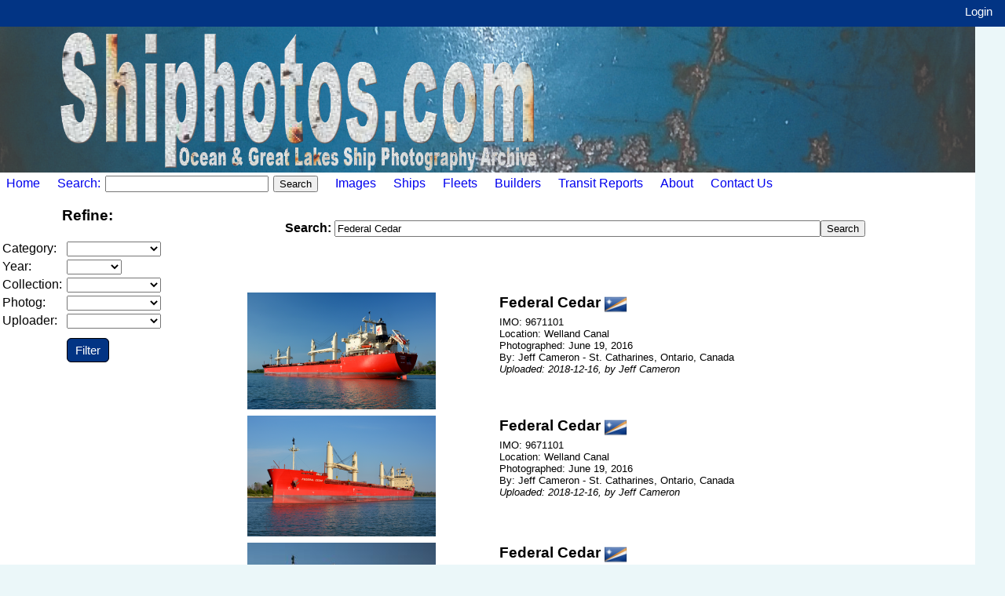

--- FILE ---
content_type: text/html; charset=utf-8
request_url: https://www.shiphotos.com/search.aspx?Query=Federal%20Cedar
body_size: 21050
content:


<!DOCTYPE html>

<html lang="en">
<head><title>
	Shiphotos.com - Ship Photography Archive
</title><link rel="stylesheet" type="text/css" href="Main.css" />
</head>
<body>
    <div id="Container">
        <form method="post" action="./search.aspx?Query=Federal+Cedar" id="frmMain">
<div class="aspNetHidden">
<input type="hidden" name="__EVENTTARGET" id="__EVENTTARGET" value="" />
<input type="hidden" name="__EVENTARGUMENT" id="__EVENTARGUMENT" value="" />
<input type="hidden" name="__VIEWSTATE" id="__VIEWSTATE" value="0WC2SQA4/kJAWk6//eZfmqpmgp5TzZGo8GhVw3AdfeC5fp3iQN3qkQ3+dkqItcSnixnDT/DOapviuvsLPwGip7wzuGhQZ3sToL2WZ083/ZceDyKEKs1SGOcWT8HL6is2hLCeJU8Yfj+c1nnj9MCamGc5XKmnSU+WZtkTKGlwQqg5SM8stefLWUxW6exMfI7FQK8q+1ihsubeVFpmVEONlxa1hi/HC6dotJBdyhXie4CfRRGxBMD2s1d2WaVfC3BMJKdpxJoO7OVDPtHscEvJlTULg3ICrPYdF/HdZiWO2gTNAO7Ngh2pf1rWKzJH5gFT4ayMAMd9/wSI/J4dLXVQz73knYGAn9C6rqGh2jVeYYJYtnv2PWcikUzwRO9+Xe4ybKBQLQ0qYmkBKmaxsOgSbmro5eqINKzM+QVuFoEIbTWxPnZIiE/sJm4Gy3aGFkFBr49ImXcyyaiiPY8ByS+Cxl4A2on0T2jGOEH6fsxzIEZAZogfpWdN1UKQgEA001ND9EBA82ma+0HQHQ3Bt8bkN8mKNZv3PXCFc7wqN368gCbF3IUvhilTHdMM5WyFMwkqZ2pTOGk/n7LtWdaffllJADO5/56JEa4nM7ho0boQZpGzIho1BHK5aAplDneXBkWrPX0RF8wZoUpWD8OPrZPeQusYo6LfRFRBfJVzdRkt6JBO21y6OrUsm0jjQjRRv6MJQ5Zwp5M7A1DbLnRycGdKB/sKdQg6GFTqYk6F0+N1n9ZqT+2Dqplmkal7YlUoOTaEZThIpiTcEhfL1e8cLf5t1ubBUmeNR0nkr6bKxbfDd84xle+3mmcHc08ZOEt6Siy0WZ9t6Blmp/7Co+QT6XJMdZP8wQZ7JOG0LMgZk0Ky2n0phXBPEz26NylkNn6svv4rPcYiaFL7pufxVHSn/aAcRUKI7jVvx42CtnVOSZiScr0NS6R7XokWi5JkT6ubAwGOCFiJsnOtJYxq2mc6yldw1ATvDF82P6WjkNqkaUQt/S78sH7P/[base64]/jJMrCyIQj+/r2Iczl+/9MnfBGjBpjZwz//d6XB4BOrhqjHpnpgB8BaxXaN7LM+YqNS95HtTgP38ikD/uk/8mkzRuU2ZiwDHLg5lbUwVZPYAHiXaUa3t0hy3KEmColJHSRJiAGI0TkXQSW+GTWyUNz+YdNHKBJ7EbNEtvdMnyJFGNSAkpw4+TEsEg0uir4xdL2D6MwDp12uSznbzXIdfQkticqhYCYNn/pxZupRcMoJfDofgSUc1Z7O3Mo2qhgEsU0un9E4YbV6p8jaiPyh4Zj4cheUQYTCGAbFj3U3Np4HTZEXODGqr5CrCOmjDoP1OUm0imjNRN2mwTulZgz3JO3y3pb8HF0YR2dRMKdgmqyk3KTwDOxkRgHZ4bUo9fLKxkG01rRS/xEHwDbAsZQopePMI1Yx/RyB+yhTDCEmbARMuKBesLLcyMFRih41ZaJJWaZpVKdJyxQ7Bv32bqW3fQIA2hj6B1XRNL+4wHzn+yBXeksXBN0q+wvM69F73ILHKNhSKgoA6BIQjm/7XNvY6YxRawcxYBgsVO9gBm2e+D05HPvIASV2YddJbLNpzENCgPcLXfFE8CnZStMq+SsF9Yza+WT4xE+7w0kOkWXBbIiOqMrr6bSDYhK4vMcoFWnV9PZDiBWdV+y/8pp9Kk0vNRf/ZLD4Z2IFDDEV0K63RnGHXG9B8alTdDMKAgxhgBYTVTyOwn9C2pRA2mJN2Xj6XT0LxQhDbX/ZK1oFxs9PRSKF1wnLJkbPjiSxtFiwH2tP8Z53+5YSOybQsYvW+5mv0H0t7Bbwg/yJJmvaiwtimCBt2P/njDCJ0Vg1bOLRPRrhWGsrKtsIHDqMz1LzP6IcuhfaoaztCfBqNkkT9Q2pegLiJ//CCqf7sujwmLPaxzieVgYfybphTWFv3IytZI3qHAYUibzXtdwM2tU2Ok0G701BDPgw2LlNbCngMrD1l+bYEo/F/NLSZc3zADap+UlWcXQF0vmQZuMqfVOktR/[base64]/RUM/[base64]/8dZi2YtaBujSbNiSHBUyeSmtoEmDNV5o+OiMt3lnn6w5HCuM88yglf1Zu6WtV8IDC3pwrLp7DljUcbJ1hSl9XWf/Eu7Z+0jJZcT8n+lSvNrYfoXp0oDIQZAX5v1s2cXm7iE7zTqGT1/IUPOLj5A+6wkI7T4WyoEne4YJRkDY8Pq6YRTMZgLzAjza1c9n+mwtWFhmfHVLSyaqgdSpdCbzpp2J90fJg1GdIRqKgWT5tuokC5p6ZR8wOYI7vzUiZq7vcro6RIg9g8Mq+wbWGcdqnctwhBHjSKb36EwjHcGnNtZ8g/2xQ7UUVPm+k59bsf6VtZz58nW13+EvJtcGTHDMzN9ccbOGRe+sDdvr+3lxhKBwcdxg1MTQ665tiahvkOzp0JtZ1b/7NXvfVtm0xEaYmM0ttBMNHt2iiQXKI/oLQ6+fOT5B+SQuCN+DGNHQm58W4ndySREqISKqRfUiDqY6hD47WBcdOxBBWcCdqNWHca+WlEYrOmhPGLLoP/0wpG/XbNk+GhTItoYN5WBwkD6jBKdRHl5bIFr59CgWNIDrpApYm+x7paY8J0/NQ1em2GzYi8CAuws6xSDCikl3Bxx51+tonMKzK4LTxxkP4L1XqKLnqBEvVFpPme35HSr43X9j6DYPtGT7p3xHsn1wcRt3Xeh2EDVllzcXZFAU0+pFzrbyWUdFcU5ZJjDWVx2gAAtF71zvS9O0W1mys3Buoj4vohmZqmRUX/TjXR4nm62/AhCkQcI982CLp2yQwFekHFOObRj+MgdEMK90/FvDfQDXwGsBN6r84vt0WYTYjeOlfYPTbxv09xqvnPeKVrIibOuzOSzWqJRMBP8Jxw55XVd3HCZQ5jBAYyImW0pLRAffkD9dNYIEA0V6aStQJCZrVDZBftY9/ApLYMnbZnkd3/g5X2iJyo/tKCi4TkGvo1BxS6MtOoPPU4PYBouIvdaRSsfVvsQrV02Jk+6LOGKKlNYy1nARkLfRtO38XkpfTQjHSVlHXUbP/GYilQzggu0/pMffqIZajgVnIfS0y/NaS+E4EpGwksHo8Hjh87oowGdOyHzpBtKuzr9DmuiC/x+LUcFv2ODSL9xLkZu1+A8bN5iqkL3xK8B2Zqv68zS3d+EQ9D7lBo7LH+sv0SSRxrsf2uqbOC5zB9shx+Pf4+Nv1DoBZNgdmQJBVTmPdklzJbd6c1mH6YBNnoczPnr2VdCzCeuY2Xs/7ZyZBU3ZVScBmzZA4LLdMZ99Ukb2Wtp3tbT5aA1p1dQ4GRrJGm+zHxzQY1rLSfsqoQflrjE51jHolRHO84nkdpjfFxirOpZtxJZRLqOCzSlh6b8yiTXHktGJ3reGbNhgsOaNHOpTGOuGNhZZpFLjLwEsM5AjRgrRQN+bR7glaIURJAzncz71pEjxOQ3vP/YldSz2JQ+UMG8S3+ujiJBi7Ixu6rGdNQajodj95rCeryywOynJYKNGWKnWJ5WhtS/2BGs4D8HbaY8evCSjABPIncLfgJ3zOzkBleD0qZ5ZAxfZOLNgZzTnrx/7oFXTv4V+KtvR1pBVKibovMS1p7kjhAtW3CtAmIR45bMvHj01s8tG7N9N+zP4YOys2pSO6K+PgwAleyzOUr8J3ZqfmL8HOX0MvLDim7c49kskvDauWb4MnX4h+KMcHWqSLQ7zQCzLYQ1VjNaYpNOW/[base64]/ygUfL/zszraXRFPK0BplWxFLfwbD84jXbrl+IntYYFNJzKAq0j68SewPs/RD+3VaB8FDxYSPKq+SCvOyz19nR3G3IYc22zuhH4T56Qvlb5CyXwx3mbi2nGrjgmQRoOLEHA2DPHHZ92j98tY4pSwKhkzyMOEaTYH2BHcqz09voy7zsT5MLtEG8iSukNsW08F0HWu6ncEQkFRufvNk4Edeie/OuZ2U29qyc1XqDG+N6wLc4Dogeiq4BD0maUK/2oTCjAok9y4wGlviphkAgxEBYtOJske6O/9zt3tQwD3XO6g6lg3arT8PcCdeGLpdjhWDHf9l6PNbhVCS+xRuSJHtRkqwxB5nRzVRk9lQI147KHRoUIPa2eCBvjiNc7GqIUOrOxcZ7k4K2V7uvWnhgqb8ZadMSvlR8J6TUBNd3tTmMmmVSaFRslls6AjUHlbAQyEFUoQYVBSDFduf+jxkzS2XZhFcuwR2uJb/IPft4oq0ygS1GqwlQDdijdFRLwPvI/gviD+XW5l6K8uqsMGS6BMt9tH+ZW5qqJ7xIdpUDv1tTcCqrxphrap4ygzuombnMsZhIMnW8QomvXr2mGlFQcp8cFk4HjzohUN+JtORGQURqMRYaA/6U3A6Hi5Fxn6U0IM9vSsVaQ8Y5xY0CTbu0p2fg39MjICGFhAZu0zy3gp9uMQ7dWVplnDwu6oln55PVgKvIKa8Ark4YKuiOAnBwjeukEP0gFw78aMhslkOJ2ywWPLAzl73GUm4gsJNGf1HPrr7P88stqaJGmVyICmmXl+RuyN2fQuOi/wcKUxPdjtZEf1heQVvYWeaVvlqEgifVXxGwAYZFPdtOxPk2G7CQL94B0h+1RB+m1wAp8JnTzhj9E8Qnf+8wiDUcqNJ8+ry8NbTMezIJqo0OsMTCTZi0UQrp0dmYFjed/TJi7ae/p3Shy4upORbY90k6FQnvXJcN9Nx+5hZsDA4frLsluVtKSqsr84z/2hH2PejIXkxNpLsp3mDAa306YABZ0DfSUQpErCDBrcfm2bJoT/dDMy2i0/kln15qxZjyh/VxvwURbTXdKhSkP/VmW6pFVuDIvaU5+uZS8BrHr2PMsXnpe0flBJ6js5C6G9Udk5D+RgIfwn8mD9FWGJnVWJsdyiy2RoV3Cwa+6ULXZ9ZJGH+uYB8Mvhi4fukyr/pvOZgsbIIEa77fDYGDEYPZSwomrMKLvGymSXQ3yzuHcCJDU6J1tQi3qvjNAb1DUQ+zeWebb8ho07Gny0jckaaVJXIofP93APi5ibmhoo63gVB+aGOWy7B0/+lmvIRBKWbPID3NLNvkbIo9USstYTgyzeQj+zn7nfoTD6hGvwCdoUD6/ZUeelsR9/r93oWuVn5nU2aGGkSZ+QBSjgdsdp2d9c/Xg3WM01xDoepenh4O6+kuHkW6vMro56fSPC7XFhmJpxYM7u7sFNYfdEKq1cOr2FZWtIlpSQ+IbrCghaXjpu76zDxO44tB8YSPEdyuhvO8RRTuaws5nExLht/bDv0cusC8gI2fgmk9myYuqou4/Dz/Iyj43oDHzUBnDtjb17kfUq5mTBL192YE3qkD9LdD8a7RVy/iKTD1QBHH2kl1RyTjPTBIIfKQtBYhkoT0beNtOBiHyhah3mPp0IxUvytyZ8Ltq+Z8XYpIXShsnveuTIMe1kgoGrVd8+8CfkuRcDDpmyi7WW9oPrj+GIvooefADk7OVyvJgqguf1yV03F4dBDsn/SdEs1temyRDevXFzOSxVIHUQL1rBV52nNjdfTt6Ec9/n80zhxRnzZduFsGMkSW58mDpenu6y7CKNJkh6vWeMXxWprTF6/PEly8vGI7yFn36uViVU2gu7ohihfxzqGsNUgxJKITgCyn+m9DP1f88cRoxHe4fAZLaJqsX+ZGKoJ5ln/F/hedQ7nqQ0trrvKX4zaJn2PRcM9hOsG81NJ3Nij4r9N6SHbVWUpMIY0dqIMGfRuOVnnTwo+ImQvJtElySALIRgMP6r8zK2Jz+NdFah3j+FsMqHEl3PsB5sT29AZwqpWdTY4n28j6WfHjg2NeIRpERbIzzVhu+aSRHlfu7OUBC/baYkK8Bb+xuKY2VIO3S8YPCvUzRcwjA8ucFNJsJwoN1RpsIj/di75j5UN47PKfqEazCmwG5qmg/X9/wsgorRCQwH4uWXS3TZ4eaMda1QFc9K+qt8mVhIo6IjuCOnGwCz8+pa79dDF+P9gBeshYlRnf30gnT4xvO5uhZds0JMO8ZYsTG04mH9IH6hWhT6Y0DKOOKTkBd8EOZC0IKp9xapdVT5Gdo14VOWm5DwFiKY87q3HlEygqilEDTiEcp8GJ1wk7FliLO/K0a9gmAUyJsOTYUPoYlC/2i9T48yb72u013FieGW8e4OZEcpg4KJP7kyrhT4h1e3sJHTYkA5A0Tc+YYKn5v1cBe3zfkPriNIyimh3iGWTvnfOttV2tZ0l0L82RnXW7K4fSWHHrquR6Ery8u3oIki78cSYQy5aBTzofR0bpm1oQuK4LHlC51oT/C00hkvjNsf+4WfWUrkz9iCt+k89OyEwkpTzzV7rIPycuudBbjqSwMruFjKDh1KXmXDo6fAtJEaPiSkk8R6/BDlgbZBHXVi84nINC/j9lcua5GLOHr1eETLiL6vgdmGzduP3k3Xy9orgMhelb+zqOkhMUcM5jRtPmwbrTUmdvwARRT0QwyFYZO6zau8QBUonIwP/siewrs1ZlaqGtsp7iHyr9mYlLiBTj61wbtrTgJO3EVuE1h7weeESRN2FL7wuIiqB/[base64]/bMA+v/[base64]/mH2hr0nAosF8ds4qT3mbSTh2nq82qSsgIHIggMQUGVgWhQltaTvUv4LckqLW3izXZYvOFGYFGFzJfT2GkY9rEL9UoFShw4oSfhBmPyA4FcRle6catoU9wTCFHbRMpFoA9pEEDJw6pIHMMG3PKz3ybzscIbWj8q3+Pe/1dh3eQ/BDy8NW+siDx0yvzd98XohNoVb1cbl5RNinZEs5NRHwXQyHN9P9viKcNG+w+6fa7pFIOwv7FNjwYS0c46m1px0FwlpDjI+2KYeRMkFqmtOEoO9svPd39LR/ZhQnIMZ2Q8Y3Azr+KTdYueZ0mH11l36QFxc+86tZBegj3KpZwE5xOUrTMFx3QdESKN+XSLKlqDroLp+6TLkIZwTRQ2PmRK5+CmzjCR4Sear0ppAjgF7qxYsQnRo+E5mftfLY6KsXP1S/pKS2TglLxwN2q59l4J4xiaJdhXpWh3iDWCCtepETrorbxVhrEQYLKeHUAVUKso+/EEYLTSj19U/8p+RC/ovzUNdzRTD1yo5HH0/lcPVCHrKx25B96sm/pQUZRd7zHO3cqBZc2SBANOzWBURdtcgn8Zwaz29UBeawXMmXDwrHyb1yTDllfghEkU6R7CNwEr4etyndR65Sj/8dwwhVC3F2w38fXcyUFKGozQ/LqAFzyPN6TrkERJ2Mgd+z5mRNJ6oc4/X504gz6Y2lqPh5yUEvYMGxSgu0VQEUAitpydSwrN2gW1kIYc9+YLkZfgCTMv5KeEsZUCl5QzRoUrGajwMda/CLcAFYInBdxxUYShAM67TLphe25toX4z6uokTZCTK7OsaTCOODHVhXuYuQ5a40A7Si6QKo1xmoH5vER1ZfUoRAnK+z0KpWkQohJu3Jg+P1Syk4AL2cJlmVk6CCpYoFT+bHcvNtxnTMqkTQDiZIg5pI5eDkepkDN4FRskDsjT/+ZarkyftQ/9YU56rgaEX1CUjRmRkVRztvGZBgsy4cAkaAPMELbB6UI9dyY+Pw28M/vFlohhakln3+wMfhucyjnLqNC8YsQYLl+o3xDMNoM4m2hNF7Yft8YntlFA/c2y4LxdUOBZgz+7DKRxkzlQZuIRg3RUVrC+DA8uW/xOGX5dQn8ChFuDLrUKTPqmmEkYZ7FN9cq+/zhmjUbBbumNQM9pFYgzI1nK9z4e3QHEURNA4vB8gynEpqQpauOhTN6x32OX8nAtQDEvAkYlisbFP5XrmR/MMwY7x/xlbKW0sVb5MfdNzPPD5futI4JSJjn/lR3Nepe5nSV8JLinVh03z6MDC5X0TvRpQzsTg9R4++US0ErJthH5JqwS+PlXDS3EQcQ1xEVciuVANnmMiTM2ewBmWnPiyahtK/EXzu9TVTMHxxc7DJNt+Rwsc/x0TvFPVznki4azdJ8h5lsks2sddmoRve+T91tJiVJ4dWyX8YJX1fTCGJgiFJZvqqjOFP66VgY/6oRGp8MihhSSZMXrLzWUGvWWYDLvNhmnxi2Q+gWp88aOC3dDdGVs6nN0lW3a3WGC8G/AifhIrwlPgOQy1XSBXb62MxeerjlPmFcTk0fhgFilR1gaMPjAr+/xxlyMvRUhtvyGWe1fgNlzH8aT/NAot4LJ/[base64]/168ajjdYP1Y/N7NUqnAGX4rtI75GFfDu2UUzbKPvB+wk32nNguZN1Of1K+HsuRBrJrRiEVpnoJ2e3hRLAjUd2FKPbUh47srGQGGO3j+Nt1aE1bOlI50pnDZs/rLfKwogC5DKHH+FZLPr2W1G30U+EqVU65axUm6BE7easr/bAwdE8hyw4BXHDResj7kLjTaWSIvJXBM71rTMeAD06qTbZ5nnldITlyX/Us2Q6osBfJG7er6ZqnQg//+QqhEo9QqInFRpsaGUxWMY+/Q/uhlbHnHvla+wzhYeCS/jVuuR6D3ePbwzEUzsQ0EFcftq7g135VfdRz5mAUC7Bel+voUV8pd/wts7koxMpcBrCgUY6aLaIlkGRUQlnyuEzPbAU03hb8MtWcUXku+VHyZ355AILisUUfndhPphZDVuXy9kxUDPC43fjJIa+xrO+BshfsU9hWlWAUMg439CSYvnLOq1AhbhW6J5rudvE5a4IZEiNXnAFBPVZhXSUJntTj/zUWmyHIpdtZFCtFjJrXpAX2NBgOUrYIwyksauwPgsXfh2oCncfSis3b4qQnSC1WaDbjVtLyDYGrWYiyp8ME0riTgnbqfjOcrGLeR5KdVWS7t/Bvjyxr//onTuNDhrGVo5IIiSAnkdzuZ1PJFTVdRmHUF8c7B/b8fgvuc1nBVZU9JCiVRGK6NvFOYApIb7nfKKctgGUmYyjwosAFZ1/RNUiANhS7Mdg1o4KtkIajRZQi1xgSN/S8/FDcVpE6Lg/S8uRSY8gzQJP9Y4WAxZSvo9sQmng419v+PibrI2yjYZjzTi5o21l11UI5VS8j30iomCwrqbmP5pDvlBbn+zSXSwwlQ1h/TZzkcjeTNJ3hTGlDQzmWyCnBlwgW8jCb39w/U4fQtVG+9W8X+ykLVmI3pPCiOb+DDMsrf4mcbzyI0G/Cnl8TWF4815DthvgkmwmYN+oUinBZNSXd3kLKraRGqfpMHsZZucJwpu+8BTdxPlpfWWDwjCfJ18IHmIcO2qYwwJlPhVW1QdUpX+w4rznIp7wiBnoFXeAvLAdUXqr9PMHiyK8mVIrGOiTOm1T8Q1z05d5niqTGNwl6kKVSEdd8A/SJkSP7cgne/7KgidHiwq0gFCJpv6lphE5O/VwJyI+YC76nDpakRzoMyBouHRMhrh1BTY3Y/k6E2xHrHV1KnWbGaId/MNzd3Emr0h3VlswT+AzcPACKL68ZmAYzCFTTLUVTkcpsINRU5dlG9KLsOiFkinGok/ibBginAJtSEYXc8PVAjtOajXPbDMEoxSi+KaBmGIFpHAmOQY3s73TJNbGeMJPR51mDurj4zxSCTfey7CLovb26aOFGEgWzWXimtDRV95R9/uuu9fs+OI5Jrc2HtaNlaRd40H3m/qg4YnyShjn+yMVDfCshOLNN2sNmenU/Zv49q0Ox+MC9xBtoa97OHZ2L9+0mKCBoJ4Ky7HsIX+jMup5/6vInq36w0Y7fQeoJ6Buf+5fCRTTAzV49JoJnE5ik/1+VNotzUIzuOqJOvJVF8h3muYSDS8aa4mm3DBjPLf1zspKynG9aWDIzMOk7exdwijk+Bx2k30975QtHO4aK6IfKJ8VOs2zoXBYueTwAsrRdLQLyr0GXNoRWHMQV5u/Gi5mwrwwrPzmPayQVol4MIYqyvRa+5IpzZBQHs9Ua8AEy2H8m6Cp5NmOFKNiAMWQLJdByQ/CcRNS+VOR7Qjb9PUrVhy6TSWmRZ+5XiaI6T6vut66snyKy29bjOnUpmeo8kC2MzIcHwLNHzczkaMqAszy+ZSqxwPhCZK2KXLntTXSy/4H3oW4Wi6s7horEMcmv+G524mW/5H9hZvZmr+0TjsgCVlnX16IfVUN0svQQ62G4EY9HUVvBya5ooYaLAfaw2yZcBO/M7qswEo/YEZuwxxo8rja143sUC0MT5kwBRwgYnh7qPOmzcTHe3AeHdvUR+7BShcjCG9E1B3/Hz3+gR5IP0RypKGVuGWmBQ0ld2KkEuiIxES/c7tA6QyvYmrGPX+GMjVUavlKasqJD0oLR6oVNSHcig2/bQ23ZnHjyzrck8tthnwwSB0fghkiNqsnnxN+WWb28K9qL9Yd42lz4Zpf5qhF45kB2BSOiCPCCEFJx2HeGIJb9EG9whTgl1uKsm+Tefhc/8wjmBFQ12K3i7gXyp+udkpkNeKXCGix6okwz4IH3hoL2ERS7yAUojlpuptpRTa0UfteklU4g3MTMoB6pBrWpyZXtIDgrnAXcF34mwRmaSh8Q61BHAg63eiKmlkUWe6P/u8MbfQ3O3aBOo1+vYtJ+tpOQ2P/[base64]/JO0YjNkRmcTjqKtp69hPnv1S4oLODRNg9q0DXIfcN0SvBydtzEzTKVCBETju0H4X62J/kjJIJOem0qvWcn6FvC47BOyA5lDXWhcUgmZg6ZIChoeRcHBYoopx/+Pe9uNRIRaGUz8AibxjLiXtJ2N4TT5Wc+TQbXckhwAQr1JRDu3JNQM266F4nzb9Hst0VqtEiy9ljCTgwvGJj4/Ti/ypUI2Lf1Uc2KBuux7NbxO1lE7NBFJbe5CM+gzXWnJZBMZbbhw9NbrsMUFShStxRuXD6aja7CLPx3LJr9umJ2LSl5ZKkUYELD4X+l1ikPsoAjz/WV8Zuw/NMMI13a4uN01BYIuOVV9vwuDyG6P69BtCygSgrte7Ua0EbHFv7N57cZesmCTH7huCB3Vo1PVHjqqN56nDcBvFGOSjneLANw2j+Vjcfxxs/tUcf/zM9UiY17UuX75nRGWlIxvDLdRtW7KBVOi9DbK7zI5UxaM8hnCdbuIMQoPmPoIUCtdAHQlgbfq3hOkCALXzDICBxWZWkaXIZCOlfe0KKdBS6D+LTEiIAiP02hTItXZAyrYsTAdXxezXxTFxyU3GWkm2AgtZDnT/kLkBgY/u6mNSNJ0inY3JU1Eytxl40sHS5VaarBK7so5woloATiO7T796P3HgU4OdZOGoxCORACIBUUyXdNOPf3Uebpi648sO6nc2jp1l/ZfOUt/fLbGcCi7lum0kqQ+Cvpqa4otN2AAo5XrtVXfp8PNO/ap0npk9YFVEMYFZp0giwWRH1MmcYgydCPpPw32pTi8g6bGxUxCiwSbIHMoUXUGZjE3wewXwIwDpQYe28+qKjfMYfAR4wOd/8+Nt5rv5jit0oXoUKI/gzo5JmB4zQlR03Q3VxCwKMqxGgKVpI4lrxnGUFUM5ZpIoeTE/SuxzOgrOQB/Q8uw9JYCO0cGF+ZK2PyoWSXAsdEBSYu5zEOwEQrZqurh0y8XsGLHeOR3f8LP2SxOR0c6BuJDY4WBAOQPIDoR1s9M3x1OxsPWKlJfeYSkhp0HrQZ5hQ4+i9qrTUuFY7q5BiJvmpEhIEQblc4TH2qkX3g43CyBEps3JLgoBSvMTubTUsGjoLpiWuCUHbHzcYN/w6j/Sa/9OwX5R30ObUKsdjC9j3DDe7ElxscBxpN9xeGSm7WrOkdUxLFgfxFrnLIeQYs171kUvTSmQw51tAB80euiotrhnh/HzcmrDOcu+TV2ASVSUL0mZigmVWm+Av9YFbl6hoR3HiuRTZMOLqrF6or6+eEJa0bIj9U4gAGeK61Ql19AE+nAOZjqc/G3LWmpj9kNIKXew2wFTIjxmRVHQeATJbLxfj2lKwPWDB/y9EJP25I5h5FTAlhTL9qqCZHPfappvmQ1PbP6qEYCQdWm8LWajGzR8FSMwLMpJAEsWzI785UCwDBDHJrDlJFZ6wUbjGT6CAyOS1YtwTDOMzu9lpCfc7a4QZBqAe+bgxI/bBFYI3Qe1YYout0AnKohSTUEQDFWmejmOZn/8R3VoH5yxzow3WZbNkmSvCD5t702MuMQ1gKhnW8+WiljHQpkZCHBEySkBCtERJ5PYgWLpe3mv9sduomR2C0gvT11qqi8A50tGr2Uu3zcvsylIsHTishk/AFEO9pMnW3EqWwhtGV4snmRe5Jr6WUDAJ9MAgP+MmD6SaPKQ6uwdEhfvG4yySx1OkFiZaFewnQqGr2sk4sx72/i3EZ16SogSW8FED2y5u7Cl4lfBEMH39geHlAd3y97StsknoNdYrJOoXe35GXyH8O3VlQsK8FNaPsNfojR/qzFF3B6Ge0e0HxqoQuPEue+alUnD/ZLaiHsN5ocW1zyzZYKncQ7P8LB54NNc5jTzO8bbLiuZvGaojet1j6j/Tulq4TJA8FgFodOqu/hS1JPjtu/wO8EVvrT/izymEO0vwB4s9m1Lx5FKRNkLroNYRTuPQ/WGktlkGMF4/jHI0j+jjXTb4xiFHaUOvfX/1qss33UIihnrq+uRPCBkLb2i2XqCEuHj5JM17Ls/[base64]/rFX+ENdp1Vw3H+jLku7odXMYz1/WYsZouEFfjkxZWcCiYHreHIJNbN65w1kkE1KJLRv104RBq6OaxLjVHhxP2kaeNaA41sLj+BBPw/7v/37lmTuwxWShM/OyYZBJcx4/FXA7VKmQR0e2yJo5Z5FGsxMpzLeacPhpLs=" />
</div>

<script type="text/javascript">
//<![CDATA[
var theForm = document.forms['frmMain'];
if (!theForm) {
    theForm = document.frmMain;
}
function __doPostBack(eventTarget, eventArgument) {
    if (!theForm.onsubmit || (theForm.onsubmit() != false)) {
        theForm.__EVENTTARGET.value = eventTarget;
        theForm.__EVENTARGUMENT.value = eventArgument;
        theForm.submit();
    }
}
//]]>
</script>


<div class="aspNetHidden">

	<input type="hidden" name="__VIEWSTATEGENERATOR" id="__VIEWSTATEGENERATOR" value="BBBC20B8" />
	<input type="hidden" name="__EVENTVALIDATION" id="__EVENTVALIDATION" value="JfYgXzUoJkyV7LYvvCDo1kFcMhD18PMTd5Re5dSmhUtYam2aTWf9y0A3Ply3vALsOTShnMZX/VOZVAGmwM2+sxov3mykzJCUAQ4ZvcHDnh4UYX2Dl/WeqxGJfrL9g0rFQ0j70V8IE1L61PKcekXngHIU5EGBdEpaOPkRkwSxPx4yXueX8EajNc5Dc4qbEm8EL+Oqi4ZNspDwE6m3vlHSao45grZhkuqRxXs9yjcIMGLKeeuyjr0vxt8CwfaZ5bLBe55gPR+GgxJci4ZqESybrOMW/PchRmknPLn9h/xk0xw1Io7ZrV/GV1SFIz3WsID2grX5X1ZQ1PjN+pu6RoevFtYFcKwwEFbS6ErM/p3O+kz6VXaXsHS4qZZ+jT7cSQt7BEpv8Rl1e7zptNVRVpsiSLj2tjDf/ATJVwG0vRjMnk3QxfNGwGcsK3omJgwYe44JcNLvWMp9Uc+DFHfqjetmeFgIycGJMO25JfFuCCa3PQn49I/TZKqBfTTS/ISbhzD2qUODpR0r50YyjrGVRSL1MbcKLG7Y+dI8iEgsm7qaf9WG30iTQhg3mWbiT+8Hxacj5WyshG2J06AOF2UtEGeWMiV/IU0RQRFXNrI4TBj54SYYIbg5b+RAhfMtxqdfik/PwCSrpBNTbZzEQU7u4/z3KAi/gam9pO/79JrQnl7am2D47N3qrraBbNPz7Iw5PDIy12GRF20wOy0gA0JPCKL/VVuets1wjW0jLq0G/tLSFkWjWAC0rW1UkeFgUTOiMsQHVCntohlr93XwxIy5MP3ckiKmeCV7Trb7WVEsbsmnzTQFI6qWvCcAU6AlyoehKL3E6vzOQSMVu1RFlIb4WOcwZkDaczreQ+AsOdCRhsdKchQD+6mMSwM7gVLvKfn/a45SKa75Go/4a/i6E11cZPwCWAzFh2m7cDtSv8eCAvtV7px16sV+tWTVzsfDx+geTdKGaNTj0HdmS7XybaBmZXBitHvSGYn8f5Roz86RqBlIy2JhIjk5F0aNKodP5zQK37/l" />
</div>
            <div class="TopBar">
                
                
                
                
                
                <a id="lbtTB_Login" class="TopBarLink" href="javascript:__doPostBack(&#39;ctl00$lbtTB_Login&#39;,&#39;&#39;)">Login</a>
                &nbsp;
            </div>
            <div id="ContentRow">
                <img id="imgMainPicture" class="ScalableImage" src="Assets/Title.jpg" alt="Great Lakes Photo Archive Title Image" />
                <div id="MenuBar">
                    <a id="lbtMB_Home" href="javascript:__doPostBack(&#39;ctl00$lbtMB_Home&#39;,&#39;&#39;)" style="position: relative; vertical-align: central; text-decoration: none; padding-right: 18px; padding-left: 8px">Home</a>
                    <a id="lbtMB_Search" href="javascript:__doPostBack(&#39;ctl00$lbtMB_Search&#39;,&#39;&#39;)" style="position: relative; vertical-align: central; text-decoration: none; margin-right: 2px;">Search: </a>
                    <input name="ctl00$txtMB_Search" type="text" id="txtMB_Search" style="position: relative; vertical-align: central; margin-right: 2px; width: 200px;" />
                    <input type="submit" name="ctl00$cmdMB_Search" value="Search" id="cmdMB_Search" />
                    <a id="lbtMB_ImageBrowse" href="javascript:__doPostBack(&#39;ctl00$lbtMB_ImageBrowse&#39;,&#39;&#39;)" style="position: relative; vertical-align: central; text-decoration: none; padding-left: 18px;">Images</a>
                    <a id="lbtMB_ShipBrowse" href="javascript:__doPostBack(&#39;ctl00$lbtMB_ShipBrowse&#39;,&#39;&#39;)" style="position: relative; vertical-align: central; text-decoration: none; padding-left: 18px;">Ships</a>
                    <a id="lbtMB_FleetBrowse" href="javascript:__doPostBack(&#39;ctl00$lbtMB_FleetBrowse&#39;,&#39;&#39;)" style="position: relative; vertical-align: central; text-decoration: none; padding-left: 18px;">Fleets</a>
                    <a id="lbtMB_Builders" href="javascript:__doPostBack(&#39;ctl00$lbtMB_Builders&#39;,&#39;&#39;)" style="position: relative; vertical-align: central; text-decoration: none; padding-left: 18px;">Builders</a>
                    <a id="lbtMB_Transits" href="javascript:__doPostBack(&#39;ctl00$lbtMB_Transits&#39;,&#39;&#39;)" style="position: relative; vertical-align: central; text-decoration: none; padding-left: 18px;">Transit Reports</a>

                    
                    <a id="lbtMB_About" href="javascript:__doPostBack(&#39;ctl00$lbtMB_About&#39;,&#39;&#39;)" style="position: relative; vertical-align: central; text-decoration: none; padding-left: 18px;">About</a>
                    <a id="lbtMB_Contact" href="javascript:__doPostBack(&#39;ctl00$lbtMB_Contact&#39;,&#39;&#39;)" style="position: relative; vertical-align: central; text-decoration: none; padding-left: 18px;">Contact Us</a>
                </div>
                <div id="LeftColumn">
                    
<div style="text-align: center;">
        <h3>Refine:</h3>
        <table style="text-align: left;width: 95%;">
            <tr>
                <td>Category:</td>
                <td>
                    <select name="ctl00$LeftMenuContent$cboCategory" id="LeftMenuContent_cboCategory" style="width: 120px;">
	<option selected="selected" value="0"></option>
	<option value="1">Bulk Carrier</option>

</select></td>
            </tr>
            <tr>
                <td>Year:</td>
                <td>
                    <select name="ctl00$LeftMenuContent$cboYear" id="LeftMenuContent_cboYear" style="width: 70px;">
	<option selected="selected" value="0"></option>
	<option value="2016">2016</option>
	<option value="2019">2019</option>
	<option value="2021">2021</option>
	<option value="2022">2022</option>
	<option value="2023">2023</option>
	<option value="2024">2024</option>

</select></td>
            </tr>
            <tr>
                <td>Collection:</td>
                <td>
                    <select name="ctl00$LeftMenuContent$cboCollection" id="LeftMenuContent_cboCollection" style="width: 120px;">
	<option selected="selected" value="0"></option>
	<option value="1043">Capt. Paul Beesley Collection (Cape Elizabeth, Maine, USA)</option>
	<option value="2">Jeff Cameron Collection (St. Catharines, Ontario, Canada)</option>
	<option value="7">Late Willem Van Maanen Collection (1964-2020) (St. Catharines, Ontario, Canada)</option>
	<option value="4">Marc Pich&#233; Collection (Verch&#232;res, Quebec, Canada)</option>
	<option value="16">Terry McCullough Collection (Sarnia, Ontario, Canada)</option>

</select></td>
            </tr>
            <tr>
                <td>Photog:</td>
                <td>
                    <select name="ctl00$LeftMenuContent$cboPhotographer" id="LeftMenuContent_cboPhotographer" style="width: 120px;">
	<option selected="selected" value="0"></option>
	<option value="101">Capt. Paul Beesley - Cape Elizabeth, Maine, USA</option>
	<option value="13">Jeff Cameron - St. Catharines, Ontario, Canada</option>
	<option value="18">Marc Pich&#233; - Vercheres, Quebec</option>
	<option value="27">Ted Wilush - Hamilton, Ontario, Canada</option>
	<option value="59">Terry McCullough - Sarnia, Ontario, Canada</option>
	<option value="45">Willem Van Maanen - Niagara-on-the-Lake, Ontario</option>

</select></td>
            </tr>
            <tr>
                <td>Uploader:</td>
                <td>
                    <select name="ctl00$LeftMenuContent$cboUploader" id="LeftMenuContent_cboUploader" style="width: 120px;">
	<option selected="selected" value="0"></option>
	<option value="2">Jeff Cameron</option>
	<option value="7">Marc Pich&#233;</option>
	<option value="97">Paul Beesley</option>
	<option value="27">Terry McCullough</option>
	<option value="14">Willem Van Maanen</option>

</select></td>
            </tr>
        </table>
        <p>
            <a id="LeftMenuContent_lbtFilter" class="NavButtons" href="javascript:__doPostBack(&#39;ctl00$LeftMenuContent$lbtFilter&#39;,&#39;&#39;)">Filter</a>
        </p>
    </div>

                    <br />
                    <br />
                    <br />
                </div>
                <div id="CenterColumn">
                    
    <div id="MainContent_pnlSearch" onkeypress="javascript:return WebForm_FireDefaultButton(event, &#39;MainContent_cmdSearch&#39;)">
	
        <div class="FormCenter" style="align-content: center;">
            <div class="PageError">
                <p></p>
            </div>
            <p style="text-align: center;"><b>
                <span id="MainContent_lblSearch" style="position: relative; vertical-align: central; padding-right: 4px;">Search:</span></b><input name="ctl00$MainContent$txtSearch" type="text" value="Federal Cedar" id="MainContent_txtSearch" style="width: 60%;" /><input type="submit" name="ctl00$MainContent$cmdSearch" value="Search" id="MainContent_cmdSearch" /></p>
            <div>
                <p>&nbsp;</p>
                <span id="MainContent_lblSearchResult"><table style="width: 98%; margin-left: auto; margin-right: auto;">
&nbsp;<tr>
<td style="vertical-align: top;width: 40%;text-align: center;"><a href="/image/?ID=1085&Context=S"><img src="/showimage.ashx?id=3254" alt="Thumbnail Image for Federal Cedar" oncontextmenu="return false;"></a></td>
<td style="vertical-align: top;width: 60%;"><b style="font-size: larger;">Federal Cedar</b>&nbsp;<img src="/ShowFlag.ashx?id=12" alt="Marshall Islands" style="width: 30px;vertical-align: middle;" oncontextmenu="return false;"><br />
<div style="font-size: smaller;">IMO: 9671101<br />
Location: Welland Canal<br /> 
Photographed: June 19, 2016<br />By: Jeff Cameron - St. Catharines, Ontario, Canada<br />
<i>Uploaded: 2018-12-16, by Jeff Cameron</i><br />
</div></td>

</tr>
<tr>
<td style="vertical-align: top;width: 40%;text-align: center;"><a href="/image/?ID=1086&Context=S"><img src="/showimage.ashx?id=3257" alt="Thumbnail Image for Federal Cedar" oncontextmenu="return false;"></a></td>
<td style="vertical-align: top;width: 60%;"><b style="font-size: larger;">Federal Cedar</b>&nbsp;<img src="/ShowFlag.ashx?id=12" alt="Marshall Islands" style="width: 30px;vertical-align: middle;" oncontextmenu="return false;"><br />
<div style="font-size: smaller;">IMO: 9671101<br />
Location: Welland Canal<br /> 
Photographed: June 19, 2016<br />By: Jeff Cameron - St. Catharines, Ontario, Canada<br />
<i>Uploaded: 2018-12-16, by Jeff Cameron</i><br />
</div></td>

</tr>
<tr>
<td style="vertical-align: top;width: 40%;text-align: center;"><a href="/image/?ID=22214&Context=S"><img src="/showimage.ashx?id=36548" alt="Thumbnail Image for Federal Cedar" oncontextmenu="return false;"></a></td>
<td style="vertical-align: top;width: 60%;"><b style="font-size: larger;">Federal Cedar</b>&nbsp;<img src="/ShowFlag.ashx?id=12" alt="Marshall Islands" style="width: 30px;vertical-align: middle;" oncontextmenu="return false;"><br />
<div style="font-size: smaller;">IMO: 9671101<br />
Location: Welland Canal<br /> 
Photographed: November 24, 2019<br />By: Willem Van Maanen - Niagara-on-the-Lake, Ontario<br />
<i>Uploaded: 2019-11-25, by Willem Van Maanen</i><br />
User Votes: 2</div></td>

</tr>
<tr>
<td style="vertical-align: top;width: 40%;text-align: center;"><a href="/image/?ID=47487&Context=S"><img src="/showimage.ashx?id=78361" alt="Thumbnail Image for Federal Cedar" oncontextmenu="return false;"></a></td>
<td style="vertical-align: top;width: 60%;"><b style="font-size: larger;">Federal Cedar</b>&nbsp;<img src="/ShowFlag.ashx?id=12" alt="Marshall Islands" style="width: 30px;vertical-align: middle;" oncontextmenu="return false;"><br />
<div style="font-size: smaller;">IMO: 9671101<br />
Location: Sarnia, Ontario<br /> 
Photographed: May 12, 2021<br />By: Terry McCullough - Sarnia, Ontario, Canada<br />
<i>Uploaded: 2021-05-30, by Terry McCullough</i><br />
</div></td>

</tr>
<tr>
<td style="vertical-align: top;width: 40%;text-align: center;"><a href="/image/?ID=80371&Context=S"><img src="/showimage.ashx?id=131013" alt="Thumbnail Image for Federal Cedar" oncontextmenu="return false;"></a></td>
<td style="vertical-align: top;width: 60%;"><b style="font-size: larger;">Federal Cedar</b>&nbsp;<img src="/ShowFlag.ashx?id=12" alt="Marshall Islands" style="width: 30px;vertical-align: middle;" oncontextmenu="return false;"><br />
<div style="font-size: smaller;">IMO: 9671101<br />
Location: Verchères, Québec<br /> 
Photographed: January 8, 2022<br />By: Marc Piché - Vercheres, Quebec<br />
<i>Uploaded: 2023-08-05, by Marc Piché</i><br />
</div></td>

</tr>
<tr>
<td style="vertical-align: top;width: 40%;text-align: center;"><a href="/image/?ID=80372&Context=S"><img src="/showimage.ashx?id=131016" alt="Thumbnail Image for Federal Cedar" oncontextmenu="return false;"></a></td>
<td style="vertical-align: top;width: 60%;"><b style="font-size: larger;">Federal Cedar</b>&nbsp;<img src="/ShowFlag.ashx?id=12" alt="Marshall Islands" style="width: 30px;vertical-align: middle;" oncontextmenu="return false;"><br />
<div style="font-size: smaller;">IMO: 9671101<br />
Location: Verchères, Québec<br /> 
Photographed: January 8, 2022<br />By: Marc Piché - Vercheres, Quebec<br />
<i>Uploaded: 2023-08-05, by Marc Piché</i><br />
</div></td>

</tr>
<tr>
<td style="vertical-align: top;width: 40%;text-align: center;"><a href="/image/?ID=83640&Context=S"><img src="/showimage.ashx?id=136820" alt="Thumbnail Image for Federal Cedar" oncontextmenu="return false;"></a></td>
<td style="vertical-align: top;width: 60%;"><b style="font-size: larger;">Federal Cedar</b>&nbsp;<img src="/ShowFlag.ashx?id=12" alt="Marshall Islands" style="width: 30px;vertical-align: middle;" oncontextmenu="return false;"><br />
<div style="font-size: smaller;">IMO: 9671101<br />
Location: St. Clair River above Sarnia, Ontario<br /> 
Photographed: August 11, 2023<br />By: Ted Wilush - Hamilton, Ontario, Canada<br />
<i>Uploaded: 2023-12-18, by Terry McCullough</i><br />
</div></td>

</tr>
<tr>
<td style="vertical-align: top;width: 40%;text-align: center;"><a href="/image/?ID=83641&Context=S"><img src="/showimage.ashx?id=136823" alt="Thumbnail Image for Federal Cedar" oncontextmenu="return false;"></a></td>
<td style="vertical-align: top;width: 60%;"><b style="font-size: larger;">Federal Cedar</b>&nbsp;<img src="/ShowFlag.ashx?id=12" alt="Marshall Islands" style="width: 30px;vertical-align: middle;" oncontextmenu="return false;"><br />
<div style="font-size: smaller;">IMO: 9671101<br />
Location: St. Clair River above Sarnia, Ontario<br /> 
Photographed: August 11, 2023<br />By: Ted Wilush - Hamilton, Ontario, Canada<br />
<i>Uploaded: 2023-12-18, by Terry McCullough</i><br />
</div></td>

</tr>
<tr>
<td style="vertical-align: top;width: 40%;text-align: center;"><a href="/image/?ID=90376&Context=S"><img src="/showimage.ashx?id=151025" alt="Thumbnail Image for Federal Cedar" oncontextmenu="return false;"></a></td>
<td style="vertical-align: top;width: 60%;"><b style="font-size: larger;">Federal Cedar</b>&nbsp;<img src="/ShowFlag.ashx?id=12" alt="Marshall Islands" style="width: 30px;vertical-align: middle;" oncontextmenu="return false;"><br />
<div style="font-size: smaller;">IMO: 9671101<br />
Location: Verchères, Québec<br /> 
Photographed: May 30, 2023<br />By: Marc Piché - Vercheres, Quebec<br />
<i>Uploaded: 2024-08-02, by Marc Piché</i><br />
</div></td>

</tr>
<tr>
<td style="vertical-align: top;width: 40%;text-align: center;"><a href="/image/?ID=90377&Context=S"><img src="/showimage.ashx?id=151028" alt="Thumbnail Image for Federal Cedar" oncontextmenu="return false;"></a></td>
<td style="vertical-align: top;width: 60%;"><b style="font-size: larger;">Federal Cedar</b>&nbsp;<img src="/ShowFlag.ashx?id=12" alt="Marshall Islands" style="width: 30px;vertical-align: middle;" oncontextmenu="return false;"><br />
<div style="font-size: smaller;">IMO: 9671101<br />
Location: Verchères, Québec<br /> 
Photographed: May 30, 2023<br />By: Marc Piché - Vercheres, Quebec<br />
<i>Uploaded: 2024-08-02, by Marc Piché</i><br />
</div></td>

</tr>
<tr>
<td style="vertical-align: top;width: 40%;text-align: center;"><a href="/image/?ID=92998&Context=S"><img src="/showimage.ashx?id=156891" alt="Thumbnail Image for Federal Cedar" oncontextmenu="return false;"></a></td>
<td style="vertical-align: top;width: 60%;"><b style="font-size: larger;">Federal Cedar</b>&nbsp;<img src="/ShowFlag.ashx?id=12" alt="Marshall Islands" style="width: 30px;vertical-align: middle;" oncontextmenu="return false;"><br />
<div style="font-size: smaller;">IMO: 9671101<br />
Location: Verchères, Québec<br /> 
Photographed: May 29, 2024<br />By: Marc Piché - Vercheres, Quebec<br />
<i>Uploaded: 2025-03-14, by Marc Piché</i><br />
</div></td>

</tr>
<tr>
<td style="vertical-align: top;width: 40%;text-align: center;"><a href="/image/?ID=92999&Context=S"><img src="/showimage.ashx?id=156894" alt="Thumbnail Image for Federal Cedar" oncontextmenu="return false;"></a></td>
<td style="vertical-align: top;width: 60%;"><b style="font-size: larger;">Federal Cedar</b>&nbsp;<img src="/ShowFlag.ashx?id=12" alt="Marshall Islands" style="width: 30px;vertical-align: middle;" oncontextmenu="return false;"><br />
<div style="font-size: smaller;">IMO: 9671101<br />
Location: Verchères, Québec<br /> 
Photographed: May 29, 2024<br />By: Marc Piché - Vercheres, Quebec<br />
<i>Uploaded: 2025-03-14, by Marc Piché</i><br />
</div></td>

</tr>
<tr>
<td style="vertical-align: top;width: 40%;text-align: center;"><a href="/image/?ID=93234&Context=S"><img src="/showimage.ashx?id=157599" alt="Thumbnail Image for Federal Cedar" oncontextmenu="return false;"></a></td>
<td style="vertical-align: top;width: 60%;"><b style="font-size: larger;">Federal Cedar</b>&nbsp;<img src="/ShowFlag.ashx?id=12" alt="Marshall Islands" style="width: 30px;vertical-align: middle;" oncontextmenu="return false;"><br />
<div style="font-size: smaller;">IMO: 9671101<br />
Location: Welland Canal, Canada<br /> 
Photographed: July 14, 2019<br />By: Capt. Paul Beesley - Cape Elizabeth, Maine, USA<br />
<i>Uploaded: 2025-04-18, by Paul Beesley</i><br />
</div></td>

</tr>
<tr>
<td style="vertical-align: top;width: 40%;text-align: center;"><a href="/image/?ID=93235&Context=S"><img src="/showimage.ashx?id=157602" alt="Thumbnail Image for Federal Cedar" oncontextmenu="return false;"></a></td>
<td style="vertical-align: top;width: 60%;"><b style="font-size: larger;">Federal Cedar</b>&nbsp;<img src="/ShowFlag.ashx?id=12" alt="Marshall Islands" style="width: 30px;vertical-align: middle;" oncontextmenu="return false;"><br />
<div style="font-size: smaller;">IMO: 9671101<br />
Location: Welland Canal, Canada<br /> 
Photographed: July 14, 2019<br />By: Capt. Paul Beesley - Cape Elizabeth, Maine, USA<br />
<i>Uploaded: 2025-04-18, by Paul Beesley</i><br />
</div></td>

</tr>
&nbsp;</table>
</span>
            </div>
        </div>
    
</div>


                </div>
            </div>
            <div id="RightBar">
                <p><textbox ID="UID"></textbox>&nbsp;</p>
            </div>
            <div id="SiteFooter">
                <p style="padding-top: 35px;">
                    Shiphotos.com - Ship Photography Archive
                    <br />
                    Copyright &copy;
                <span id="lblYear">2026</span>&nbsp;
                White Acre - Information Technology Services
                </p>
            </div>
        
<script src="/WebResource.axd?d=pynGkmcFUV13He1Qd6_TZLR4lYxRobqqPaDJo4DRaNltM-xf9PPn4bpaw3xcgjUMl1BG45DsqbCUg7fGAgm0aQ2&amp;t=638901392248157332" type="text/javascript"></script>
</form>
    </div>
</body>
</html>
